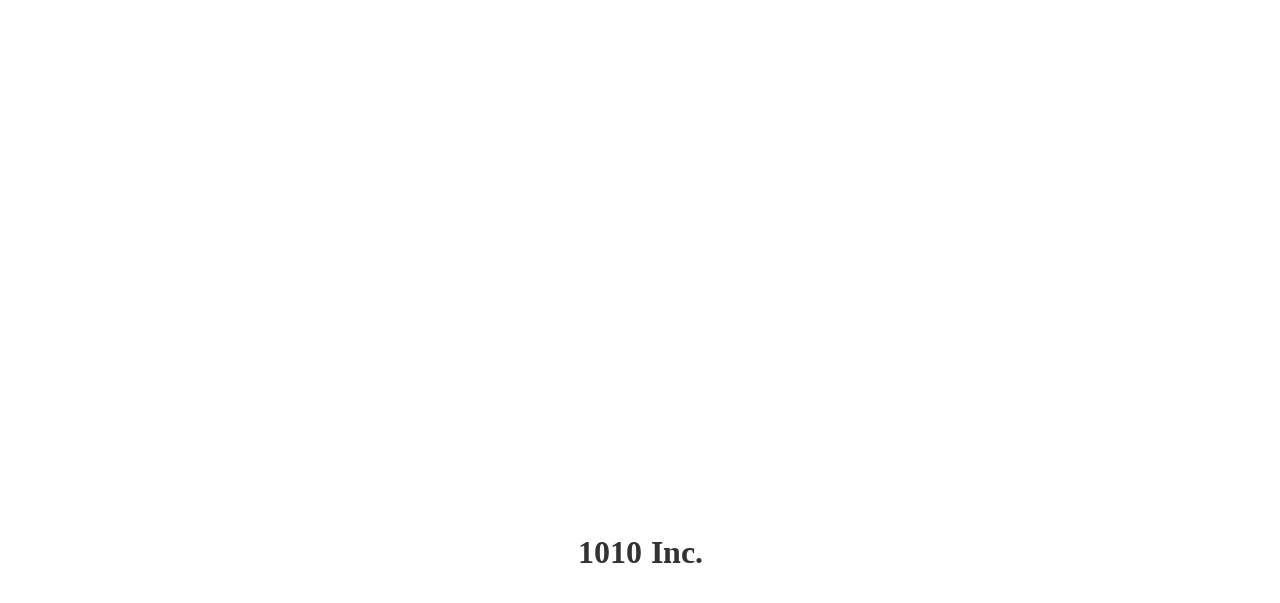

--- FILE ---
content_type: text/plain; charset=utf-8
request_url: https://analytics.studiodesignapp.com/event
body_size: -226
content:
Message published: 17776796594185738